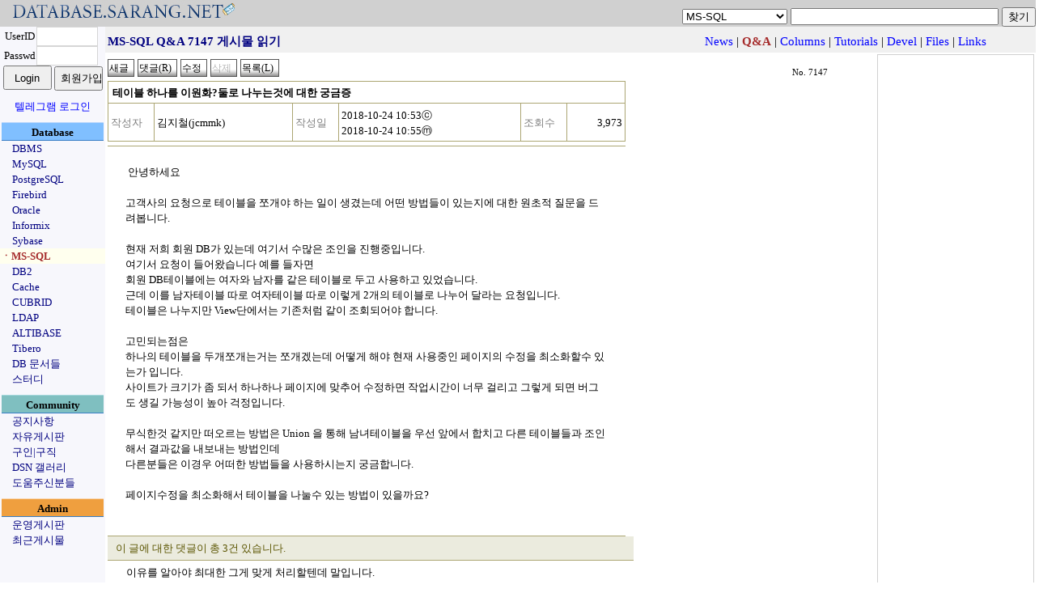

--- FILE ---
content_type: text/html;charset=utf-8
request_url: https://database.sarang.net/?inc=read&aid=7147&criteria=mssql&subcrit=qna&id=0&limit=20&keyword=&page=6
body_size: 8411
content:
<!DOCTYPE html>
<html lang="ko">
<head>
  <title>데이터베이스를 사랑하는 사람들의 모임 데이터베이스 사랑넷</title>
<link rel="apple-touch-icon" sizes="57x57" href="/apple-icon-57x57.png">
<link rel="apple-touch-icon" sizes="60x60" href="/apple-icon-60x60.png">
<link rel="apple-touch-icon" sizes="72x72" href="/apple-icon-72x72.png">
<link rel="apple-touch-icon" sizes="76x76" href="/apple-icon-76x76.png">
<link rel="apple-touch-icon" sizes="114x114" href="/apple-icon-114x114.png">
<link rel="apple-touch-icon" sizes="120x120" href="/apple-icon-120x120.png">
<link rel="apple-touch-icon" sizes="144x144" href="/apple-icon-144x144.png">
<link rel="apple-touch-icon" sizes="152x152" href="/apple-icon-152x152.png">
<link rel="apple-touch-icon" sizes="180x180" href="/apple-icon-180x180.png">
<link rel="icon" type="image/png" sizes="192x192"  href="/android-icon-192x192.png">
<link rel="icon" type="image/png" sizes="32x32" href="/favicon-32x32.png">
<link rel="icon" type="image/png" sizes="96x96" href="/favicon-96x96.png">
<link rel="icon" type="image/png" sizes="16x16" href="/favicon-16x16.png">
<link rel="manifest" href="/manifest.json">
<meta name="msapplication-TileColor" content="#ffffff">
<meta name="msapplication-TileImage" content="/ms-icon-144x144.png">
<meta name="theme-color" content="#ffffff">

  <meta http-equiv="content-type" content="text/html; charset=utf-8" />
  <meta charset="UTF-8">
  <meta http-equiv="Content-Style-Type" content="text/css" />
  <meta http-equiv="Content-Script-Type" content="text/javascript" />
  <!--meta content="minimum-scale=1.0, width=device-width, maximum-scale=0.6667, user-scalable=no" name="viewport" / -->
  <meta http-equiv="x-ua-compatible" content="IE=10">
  <meta content="minimum-scale=1.0, width=device-width, maximum-scale=1.0, user-scalable=no" name="viewport" />
  <link rel="stylesheet" type="text/css" href="/main.css" />
  <script type="text/javascript" src='/js/common.js'></script>
  <script type="text/javascript" src='/js/prototype.js'></script>
<meta name="google-site-verification" content="dqbzJt5jJhpH_YbCt-NQva1O6xEdyUD3SjrYuYCHZCE" />
</head>
<body>
<script type="text/javascript">
//<![CDATA[
function checktopic(){
    if(self.document.getElementById('searchform').criteria.options[self.document.getElementById('searchform').criteria.selectedIndex].value == ""){
	self.document.getElementById('searchform').criteria.focus();
    }
}
//]]>
</script>
<noscript>
<div>&nbsp;</div>
</noscript>
<table border='0' cellpadding='0' cellspacing='0' width='100%' id='mainhead'>
<tr><td style='font-size: 18pt;font-family: arial;color: navy;background-color: #d0d0d0'><a href='/?inc=front&amp;criteria=mssql'><img src='/images/dsn_logo.gif' style='border:0px;margin:0px;padding:0px' width='290' height='27' alt='database.sarang.net' /></a></td>
<td valign='bottom' align='right' style='background-color: #d0d0d0'>
<form action='/' id='searchform'>
<div>
<select name='criteria' style='font-family: Arial;font-size: 10pt'>
<option value='' >토픽을 선택하세요</option>
<option value='dbms' >DBMS</option>
<option value='mysql' >MySQL</option>
<option value='pgsql' >PostgreSQL</option>
<option value='firebird' >Firebird</option>
<option value='oracle' >Oracle</option>
<option value='informix' >Informix</option>
<option value='sybase' >Sybase</option>
<option value='mssql' selected='selected'>MS-SQL</option>
<option value='db2' >DB2</option>
<option value='cache' >Cache</option>
<option value='unisql' >CUBRID</option>
<option value='ldap' >LDAP</option>
<option value='mmdbms' >ALTIBASE</option>
<option value='tibero' >Tibero</option>
<option value='notice' >공지사항</option>
<option value='free' >자유게시판</option>
<option value='jobs' >구인|구직</option>
<option value='admin' >운영게시판</option>
</select>
<input name='keyword' onfocus='checktopic()' value="" maxlength='200' size='30' accesskey="z" />
<input type='submit' value='찾기' />
</div>
</form>
</td>
</tr>
</table>

<table border='0' cellpadding='0' cellspacing='0' class='maintable'>
<tr><td valign='top' align='center' style='background-color:#F7F7FC;width: 130px;font-size: 10pt'>
<form id='loginform' action='login.php' method='post'>
	    <div>
<input type='hidden' name='ret_url' value='/index.php?inc=read&amp;aid=7147&amp;criteria=mssql&amp;subcrit=qna&amp;id=0&amp;limit=20&amp;keyword=&amp;page=6' />
<table border='0' cellspacing='0' cellpadding='0'>
<tr>
<td align='center'>UserID</td>
<td><input class='textinput' name='id' size='8' value="" maxlength='80' style='width: 70px; height: 20px' /></td>
</tr>
<tr>
<td align='center'>Passwd</td>
<td><input class='textinput' type='password' name='passwd' size='8' maxlength='20' style='width: 70px; height: 20px' /></td>
</tr>
<tr><td colspan='2' align='center'>
<input type='submit' value='Login' style='width: 60px; height: 30px' />
<input type='button' value='회원가입' onclick='self.location.href="/html/new_account.php"' style='width: 60px; height: 30px' />
</td></tr>
</table>
<div style='margin-top: 10px'><a href='/?criteria=telegram_login&ret_url=%2Findex.php%3Finc%3Dread%26amp%3Baid%3D7147%26amp%3Bcriteria%3Dmssql%26amp%3Bsubcrit%3Dqna%26amp%3Bid%3D0%26amp%3Blimit%3D20%26amp%3Bkeyword%3D%26amp%3Bpage%3D6'>텔레그램 로그인</a></div>
</div>
</form>
<div  style='margin-top: 10px;width:126px;padding-top: 2px;font-weight:bold;background-color: #80BFFF; border-top: 1px solid #BBD7FC; border-bottom: 1px solid #377DC5'>Database</div>
<div style='text-align: left;padding-left: 15px'><a href='/?criteria=dbms' style='white-space: nowrap;color:navy'>DBMS</a></div>
<div style='text-align: left;padding-left: 15px'><a href='/?criteria=mysql' style='white-space: nowrap;color:navy'>MySQL</a></div>
<div style='text-align: left;padding-left: 15px'><a href='/?criteria=pgsql' style='white-space: nowrap;color:navy'>PostgreSQL</a></div>
<div style='text-align: left;padding-left: 15px'><a href='/?criteria=firebird' style='white-space: nowrap;color:navy'>Firebird</a></div>
<div style='text-align: left;padding-left: 15px'><a href='/?criteria=oracle' style='white-space: nowrap;color:navy'>Oracle</a></div>
<div style='text-align: left;padding-left: 15px'><a href='/?criteria=informix' style='white-space: nowrap;color:navy'>Informix</a></div>
<div style='text-align: left;padding-left: 15px'><a href='/?criteria=sybase' style='white-space: nowrap;color:navy'>Sybase</a></div>
<div style='text-align: left;padding-left: 1px;background-color: #ffffee'><a href='/?criteria=mssql' style='white-space: nowrap;color:#A52A2A; font-weight: bold'>ㆍMS-SQL</a></div>
<div style='text-align: left;padding-left: 15px'><a href='/?criteria=db2' style='white-space: nowrap;color:navy'>DB2</a></div>
<div style='text-align: left;padding-left: 15px'><a href='/?criteria=cache' style='white-space: nowrap;color:navy'>Cache</a></div>
<div style='text-align: left;padding-left: 15px'><a href='/?criteria=unisql' style='white-space: nowrap;color:navy'>CUBRID</a></div>
<div style='text-align: left;padding-left: 15px'><a href='/?criteria=ldap' style='white-space: nowrap;color:navy'>LDAP</a></div>
<div style='text-align: left;padding-left: 15px'><a href='/?criteria=mmdbms' style='white-space: nowrap;color:navy'>ALTIBASE</a></div>
<div style='text-align: left;padding-left: 15px'><a href='/?criteria=tibero' style='white-space: nowrap;color:navy'>Tibero</a></div>
<div style='text-align: left;padding-left: 15px'><a href='/database/database.html' onclick='self.open("/database/database.html");return false' style='white-space: nowrap; color:navy'>DB 문서들</a></div>
<div style='text-align: left;padding-left: 15px'><a href='/study/study.phtml' onclick='self.open("/study/study.phtml");return false' style='white-space: nowrap; color:navy'>스터디</a></div>
<div  style='margin-top: 10px;width:126px;padding-top: 2px;font-weight:bold;background-color: #7FBFC0; border-top: 1px solid #A5D8DD; border-bottom: 1px solid #377DC5'>Community</div>
<div style='text-align: left;padding-left: 15px'><a href='/?criteria=notice' style='white-space: nowrap;color:navy'>공지사항</a></div>
<div style='text-align: left;padding-left: 15px'><a href='/?criteria=free' style='white-space: nowrap;color:navy'>자유게시판</a></div>
<div style='text-align: left;padding-left: 15px'><a href='/?criteria=jobs' style='white-space: nowrap;color:navy'>구인|구직</a></div>
<div style='text-align: left;padding-left: 15px'><a href='/gallery' style='white-space: nowrap; color:navy'>DSN 갤러리</a></div>
<div style='text-align: left;padding-left: 15px'><a href='/?criteria=thanks' style='white-space: nowrap;color:navy'>도움주신분들</a></div>
<div  style='margin-top: 10px;width:126px;padding-top: 2px;font-weight:bold;background-color: #EF9F3F; border-top: 1px solid #F8D6AE; border-bottom: 1px solid #377DC5'>Admin</div>
<div style='text-align: left;padding-left: 15px'><a href='/?criteria=admin' style='white-space: nowrap;color:navy'>운영게시판</a></div>
<div style='text-align: left;padding-left: 15px'><a href='/recent.php' style='white-space: nowrap; color:navy'>최근게시물</a></div>
</td>
<td valign='top'>
<script type="text/javascript">
//<![CDATA[
function rmattach(num){
    if(confirm("선택한 첨부파일을 정말 삭제 하시겠습니까?")){
	self.location.href = "/?inc=rmattach&num=" + num;
    }
}
function getpasswd(inc, cid){
	if((navigator.userAgent.indexOf("MSIE") > 0) && (navigator.userAgent.indexOf("Windows") > 0)){
		var passwd = showModalDialog('html/getpasswd.php', '', 'help:no; dialogWidth:300px; dialogHeight:100px; status:no; scroll: no;');
	    if(passwd){
			self.document.getElementById('commandform').inc.value = inc;
			self.document.getElementById('commandform').passwd.value = passwd;
			self.document.getElementById('commandform').cid.value = cid;
			self.document.getElementById('commandform').submit();
		}
	}
	else {
		var myleft = (screen.width - 300) / 2;
		var mytop = (screen.height - 110) / 2;
		var passwdwin = open('html/getpasswd.php?criteria=mssql&subcrit=qna&aid=7147&inc=' + inc + "&cid=" + cid, 'passwdwin', 'Width=300, height=100, left=' + myleft + ', top=' + mytop);
		passwdwin.focus();
	}
}
function doReply(url){
	var myleft = (screen.width - 600) / 2;
	var mytop = (screen.height - 500) / 2;
	if(url) var replywin = open(url, 'replywin', 'scrollbars=yes, width=600, height=520, left=' + myleft + ', top=' + mytop);
	else var replywin = open('?inc=write&iscomment=1&pid=7147&criteria=mssql&subcrit=qna&page=6', 'replywin', 'width=600, height=520, left=' + myleft + ', top=' + mytop);
	replywin.focus();
}
//]]>
</script>
<form id='commandform' action='' method='post'>
<div style='height: 28px;padding-top: 4px;background-color:#f0f0f0; text-align:center'>
<input type='hidden' name='inc' value='' />
<input type='hidden' name='criteria' value='mssql' />
<input type='hidden' name='subcrit' value='qna' />
<input type='hidden' name='aid' value='7147' />
<input type='hidden' name='id' value='0' />
<input type='hidden' name='limit' value='20' />
<input type='hidden' name='keyword' value="" />
<input type='hidden' name='cid' value='' />
<input type='hidden' name='page' value='6' />
<input type='hidden' name='passwd' value='' />
<table width='95%' border='0' style='font-size: 11pt'>
<tr>
	<td style='color: navy; font-weight: bold;text-align:left'>MS-SQL Q&amp;A 7147 게시물 읽기</td>
	<td><div style='text-align: right;white-space: nowrap;'>&nbsp;<a href='?criteria=mssql&amp;subcrit=news'>News</a> | <b style='color: #A52A2A'>Q&amp;A</b> | <a href='?criteria=mssql&amp;subcrit=columns'>Columns</a> | <a href='?criteria=mssql&amp;subcrit=tutorials'>Tutorials</a> | <a href='?criteria=mssql&amp;subcrit=devel'>Devel</a> | <a href='?criteria=mssql&amp;subcrit=files'>Files</a> | <a href='?criteria=mssql&amp;subcrit=links'>Links</a></div></td>
</tr>
</table>
</div>
<table width='100%' border='0'><tr><td valign='top'>
<table border='0' cellpadding='0' cellspacing='0' width='95%' style='margin-top: 5px;margin-bottom: 5px'>
<tr>
	<td style='text-align: left'>
	<input class='imagebutton' type='button' value='새글' onclick='self.document.location.href="?inc=write&amp;criteria=mssql&amp;subcrit=qna"' />
	<input class='imagebutton' type='button' value='댓글(R)' onclick='doReply()' accesskey="r" />
	<input class='imagebutton' type='button' value='수정' onclick='alert("이 글을 수정 하려면 먼저 로그인 해주십시오.")' />
	<input class='imagebutton' type='button' value='삭제' title='댓글들이 존재하는 게시물은 삭제될 수 없습니다.' disabled='disabled' />
	<input accesskey="l" type='button' class='imagebutton' value='목록(L)' onclick='self.document.location.href="?criteria=mssql&amp;subcrit=qna&amp;isback=0&amp;id=0&amp;limit=20&amp;keyword=&amp;page=6"' title='게시물의 목록을 봅니다' />
	
	</td>
	<td align='right' valign='bottom' style='font-size:8pt;padding-right: 10px'>No. 7147</td>
</tr>
</table>
<table class='infotable' border='0' cellspacing='0' cellpadding='3' style='text-align: left'>
<tr>
	<td class='rowtitle' colspan='6'>테이블 하나를 이원화?둘로 나누는것에 대한  궁금증</td>
</tr>
<tr>
	<th class='infotable_th'><div style='white-space: nowrap;'>작성자</div></th><td class='rowmisc'><div style='white-space: nowrap;'>김지철(jcmmk)</div></td>
	<th class='infotable_th'><div style='white-space: nowrap;'>작성일</div></th><td class='rowmisc'><div style='white-space: nowrap;'>2018-10-24 10:53ⓒ<br />2018-10-24 10:55ⓜ</div></td>
	<th class='infotable_th'><div style='white-space: nowrap;'>조회수</div></th><td align='right' class='rowmisc'><div style='white-space: nowrap;'>3,973</div></td>
</tr>
</table>
<table class='viewtable' style='text-align: left'>
<tr>
	<td class='rowbody'>
<p>&nbsp;안녕하세요</p>
<p>&nbsp;</p>
<p>고객사의 요청으로 테이블을 쪼개야 하는 일이 생겼는데 어떤 방법들이 있는지에 대한 원초적 질문을 드려봅니다.</p>
<p>&nbsp;</p>
<p>현재 저희 회원 DB가 있는데 여기서 수많은 조인을 진행중입니다.</p>
<p>여기서 요청이 들어왔습니다 예를 들자면</p>
<p>회원 DB테이블에는 여자와 남자를 같은 테이블로 두고 사용하고 있었습니다.</p>
<p>근데 이를 남자테이블 따로 여자테이블 따로 이렇게 2개의 테이블로 나누어 달라는 요청입니다.</p>
<p>테이블은 나누지만 View단에서는 기존처럼 같이 조회되어야 합니다.</p>
<p>&nbsp;</p>
<p>고민되는점은</p>
<p>하나의 테이블을 두개쪼개는거는 쪼개겠는데 어떻게 해야 현재 사용중인 페이지의 수정을 최소화할수 있는가 입니다.</p>
<p>사이트가 크기가 좀 되서 하나하나 페이지에 맞추어 수정하면 작업시간이 너무 걸리고 그렇게 되면 버그도 생길 가능성이 높아 걱정입니다.</p>
<p>&nbsp;</p>
<p>무식한것 같지만 떠오르는 방법은 Union 을 통해 남녀테이블을 우선 앞에서 합치고 다른 테이블들과 조인해서 결과값을 내보내는 방법인데</p>
<p>다른분들은 이경우 어떠한 방법들을 사용하시는지 궁금합니다.</p>
<p>&nbsp;</p>
<p>페이지수정을 최소화해서 테이블을 나눌수 있는 방법이 있을까요?</p>
<p>&nbsp;</p>	</td>
</tr>
</table>
<div class='commenttitle'>이 글에 대한 댓글이 총 3건 있습니다.</div>
<div class='commentrow'>
<div class='commentbody'><p>&nbsp;이유를 알아야 최대한 그게 맞게 처리할텐데 말입니다.</p>
<p>&nbsp;</p>
<p>어찌됐든 동일한 구조를 갖도록 나눠야 하는 이유가 성능상의 이유로</p>
<ul>
    <li>하나의 테이블의 데이터를 최근 데이터와 예전 데이터로 나눠서 수정이 빈번한 최근 데이터는 자주 index 재생성(rebuild)을 할 예정이라든지,</li>
    <li>자주 조회되는 최근 데이터는 SSD에, 그렇지 않은 예전 데이터는 HDD에 저장하겠다든지...</li>
</ul>
<p>같은&nbsp;&nbsp;경우라면&nbsp;MS-SQL을 포함하여 대부분의 DBMS는 이를 지원하는 기능(<a href="https://ko.wikipedia.org/wiki/%EB%8D%B0%EC%9D%B4%ED%84%B0%EB%B2%A0%EC%9D%B4%EC%8A%A4_%EB%B6%84%ED%95%A0">horizontal partitioning</a>)을 가지고 있습니다.</p>
<p><a href="https://docs.microsoft.com/ko-kr/sql/relational-databases/partitions/partitioned-tables-and-indexes?view=sql-server-2017">파티셔닝에 대한 내용</a>을 참조하셔서 해당 테이블을 파티셔닝 처리하시면 데이터는 논리적으로 혹은 물리적으로 나뉘어 저장되지만 테이블은 1개로 바깥에서 볼때는 동일하기 때문에 외부 프로그램은 1도 고치지 않을 수 있습니다.</p>
<p>빠르게 개념을 이해하시기에는&nbsp;<a href="http://gdbt.tistory.com/65?category=297100">이 내용</a>을 참조해보셔도 좋겠습니다.</p>
<p>&nbsp;</p>
<p>문제는 과연 테이블을 나누라는 요청이 테이블 자체가 무조건 3개로 나뉘어 져야 하거든... 과 같은 경우라면 X까라고 외치시면서 거부를 해보시는 방법이... (이때, 이정도 수정이라면 우리가 인력을 ~~나 들여서 ~~기간동안 작업을 해야 하니까 니네가 돈을 ~~~만큼 지불하는 계약이 별도로 필요합니다요 고객님 같은 말을 하면 조금 더 효과가 있을 수도...)</p>
<p>그래도 거부가 거부당하거나 돈을 진짜 주면...</p>
<ul>
    <li>TableOrg를 TableA, TableB, ... 와 같이 생성 및 데이터 이전을 수행하고</li>
    <li>TableOrg를 삭제</li>
    <li>Create View TableOrg AS TableA Union TableB&nbsp;</li>
</ul>
<p>와 같이 해두시면 조회와 관련된 외부 프로그램이나 많은 수의 프로시저 등은 수정을 하지 않아도 되겠지만 data의 변경에 관련된 부분은 적당한(이라고 쓰고 어마무시한 이라고 읽는) 수정이 필요합니다. 예를 들어 TableOrg에 PK 컬럼이 있었고 해당 컬럼이 IDENTITY이라는 것을 염두에 두고 설계된 프로그램을 이에 맞도록 수정한다든지, 누군가 성전환 수술을 하고 와서 '난 이제 성별이 바뀌었으니 이쪽 테이블에서 저쪽 테이블로 옮겨줘요.'를 처리하는 프로그램(예전에는 UPDATE로 끝났던 일)을 작성한다든지 등의 어마무시한 일이 있게 됩니다.(생각만 해도 어질어질한.. )</p>
<p>&nbsp;</p>
<p>후자의 경우라면 삼가 무운을 빌겠습니다. 혹시고객사에서 진짜 돈주면 그 돈으로 외주를 주는 방법이 최선일지도......</p>
<p>&nbsp;</p></div>
<div class='commentinfo'>우욱님이 2018-10-25 08:02에 작성한 댓글입니다.<br />이 댓글은 2018-10-25 08:06에 마지막으로 수정되었습니다. <a href='javascript:doReply("html/getpasswd.php?inc=edit&amp;iscomment=1&amp;pid=7147&amp;cid=96316&amp;page=6")' title='이 댓글을 수정합니다.' class='minitexticon'> Edit</a> <a href='javascript:getpasswd("delcomment", "96316")' title='이 댓글을 삭제합니다.' class='minitexticon'>Ｘ</a></div></div>
<div class='commentrow'>
<div class='commentbody'><p>안타깝게도 저는 후자에 해당되는것 같습니다. 고객사의 방침이겠지요</p>
<p>처음에는 거절하였으나 돈이야기가 나오면서 승인 진행중입니다.</p>
<p>성전환케이스도 고려사항이라 굉장히 고민이 많습니다.</p>
<p>파티셔닝에 대한 정보 감사합니다. 제가 알지 못한 부분이였습니다. 그래도 도움되었습니다. 감사합니다.</p></div>
<div class='commentinfo'>김지철(jcmmk)님이 2018-10-26 14:49에 작성한 댓글입니다.</div></div>
<div class='commentrow'>
<div class='commentbody'><p>UNION 뷰로 대체하는 부분에서<br />
UNION 이 아닌 UNION ALL 을 쓰셔야 합니다.<br />
프로그램 수정 없이도<br />
SELECT 부분은 구문오류 문제는 없겠으나<br />
성능 문제가 일부 있을 수 있습니다.<br />
DML 부분에서는 프로그램 수정이 필요합니다.<br />
프로그램 수정 없이 하려면<br />
뷰에 트리거를 걸어서 처리해야 합니다. (INSTEAD OF)<br />
트리거 작성 로직이 복잡하고 까다로울 것입니다.<br />
트리거 로직 잘 구성하셔야 하고 테스트도 철저하게 하셔야 합니다.</p></div>
<div class='commentinfo'>마농(manon94)님이 2018-10-26 15:01에 작성한 댓글입니다.</div></div>
<div style='text-align: right;width: 95%'>[<a href='#mainhead'>Top</a>]</div>
<table border='0' cellspacing='0' cellpadding='3' class='listtable'>
<col align='right' /><col style='text-align: left' /><col /><col /><col align='right' />
	<tr><th class='listtable_th'><div style='white-space: nowrap;'>No.</div></th>
	<th class='listtable_th'><div style='white-space: nowrap;'>제목</div></th>
	<th class='listtable_th'><div style='white-space: nowrap;'>작성자</div></th>
	<th class='listtable_th'><div style='white-space: nowrap;'>작성일</div></th>
	<th class='listtable_th'><div style='white-space: nowrap;'>조회</div></th>
	</tr>
	
<tr><td>7150</td><td style='text-align: left'><a href='/?inc=read&amp;aid=7150&amp;criteria=mssql&amp;subcrit=qna&amp;id=0&amp;limit=20&amp;keyword=&amp;page=6'>쿼리문 질문 드립니다.</a> [1]</td><td><div style='white-space: nowrap;'>gggg</div></td><td><div style='white-space: nowrap;'>2018-11-01</div></td><td><div style='white-space: nowrap;'>3473</div></td></tr>
<tr><td>7149</td><td style='text-align: left'><a href='/?inc=read&amp;aid=7149&amp;criteria=mssql&amp;subcrit=qna&amp;id=0&amp;limit=20&amp;keyword=&amp;page=6'>dateadd 함수 관련 질문..</a> [1]</td><td><div style='white-space: nowrap;'>권기혁</div></td><td><div style='white-space: nowrap;'>2018-11-01</div></td><td><div style='white-space: nowrap;'>3551</div></td></tr>
<tr><td>7148</td><td style='text-align: left'><a href='/?inc=read&amp;aid=7148&amp;criteria=mssql&amp;subcrit=qna&amp;id=0&amp;limit=20&amp;keyword=&amp;page=6'>group by 문의</a> [4]</td><td><div style='white-space: nowrap;'>문의자</div></td><td><div style='white-space: nowrap;'>2018-10-26</div></td><td><div style='white-space: nowrap;'>3548</div></td></tr>
<tr style='background-color: #aaaccb'><td>7147</td><td style='text-align: left'><a href='/?inc=read&amp;aid=7147&amp;criteria=mssql&amp;subcrit=qna&amp;id=0&amp;limit=20&amp;keyword=&amp;page=6'>테이블 하나를 이원화?둘로 나누는것에 대한  궁금증</a> [3]</td><td><div style='white-space: nowrap;'>김지철</div></td><td><div style='white-space: nowrap;'>2018-10-24</div></td><td><div style='white-space: nowrap;'>3973</div></td></tr>
<tr><td>7146</td><td style='text-align: left'><a href='/?inc=read&amp;aid=7146&amp;criteria=mssql&amp;subcrit=qna&amp;id=0&amp;limit=20&amp;keyword=&amp;page=6'>datediff 질문좀 하겠습니다.</a> [3]</td><td><div style='white-space: nowrap;'>박상진</div></td><td><div style='white-space: nowrap;'>2018-10-19</div></td><td><div style='white-space: nowrap;'>3600</div></td></tr>
<tr><td>7145</td><td style='text-align: left'><a href='/?inc=read&amp;aid=7145&amp;criteria=mssql&amp;subcrit=qna&amp;id=0&amp;limit=20&amp;keyword=&amp;page=6'>같은 쿼리속도 급격한 저하</a> [3]</td><td><div style='white-space: nowrap;'>Kindle</div></td><td><div style='white-space: nowrap;'>2018-10-19</div></td><td><div style='white-space: nowrap;'>4193</div></td></tr>
<tr><td>7144</td><td style='text-align: left'><a href='/?inc=read&amp;aid=7144&amp;criteria=mssql&amp;subcrit=qna&amp;id=0&amp;limit=20&amp;keyword=&amp;page=6'>insert문 질문 드립니다.</a> [4]</td><td><div style='white-space: nowrap;'>박상진</div></td><td><div style='white-space: nowrap;'>2018-10-18</div></td><td><div style='white-space: nowrap;'>3846</div></td></tr>
</table>
</td>
<td style='vertical-align: bottom; width: 190px; border: 1px solid #d0d0d0'>
<div style='text-align: right;width: 95%;margin-top: 15px'>
<a href='https://validator.w3.org/check?uri=referer' onclick='this.target = "_blank";'><img src='https://www.w3.org/Icons/valid-xhtml10' alt='Valid XHTML 1.0!' height='31' width='88' style='border:0px' /></a>
</div>
</td>
</tr>
</table>
</form>
<script type='text/javascript'>
//<![CDATA[
self.document.title = "MS-SQL Q&amp;A 7147 게시물 읽기 - DSN";
// ]]>
</script>
<noscript><div>&nbsp;</div></noscript>
</td></tr>
</table>
<div style='text-align:center;padding-top: 15px'>
<div style='margin: auto;width: 80%;border-top: 1px solid navy'>
All about the DATABASE... <a href='/?inc=read&aid=3788&criteria=free' style='color: black'>Copyleft 1999-2025 DSN, All rights reserved.</a> 
</div>
</div>
<div id='modal_mask'><textarea id="modal_mask2" cols='1' rows='1'></textarea></div>
<div style='text-align:center'> 작업시간: 0.013초, <img src='/images/powered80x16_2.gif' style='height: 15px; width: 80px; vertical-align: middle; border: 0px' alt='이곳 서비스는
	PostgreSQL v18.1로 자료를 관리합니다' title='이곳 서비스는 PostgreSQL v18.1로 자료를 관리합니다'	/></div>
<div>&nbsp;</div>
</body>
</html>


--- FILE ---
content_type: application/javascript
request_url: https://database.sarang.net/js/common.js
body_size: 3138
content:
function trim(s){
    var ns = s.replace(/^[ \n\r\t]+|[ \n\r\t]+$/g, "");
    return ns;
}

function confirmdelete(url){
    if(confirm("정말 삭제 하시겠습니까?")){
        self.document.location.href = url;
    }
}

function getByteLength(s){
    var ch = "";
    var len = 0;
    for(var i=0;i<s.length;i++){
        ch = s.substr(i,1);
        if(ch == escape(ch)) len += 1;
        else len += 2;
    }
    return len;
}

function ckALL(obj,dest){
	if(obj.elements[dest].length){
		for(var i=0;i<obj.elements[dest].length;i++){
			obj.elements[dest][i].checked = ! obj.elements[dest][i].checked;
		}
	}
	else {
		obj.elements[dest].checked = ! obj.elements[dest].checked;
	}
}

function openaccount(isedit){
	var myleft = (screen.width - 440) / 2;
	var mytop = 150;
	if(isedit) var accountwin = open('account.php?isedit=1','accountwin','width=440,height=250, left=' + myleft + ', top=' + mytop);
	else var accountwin = open('account.php','accountwin','width=440,height=250, left=' + myleft + ', top=' + mytop);
	accountwin.focus();
}

function getemail(){
	var myleft = (screen.width - 400) / 2;
	var mytop = 150;
	var passwdwin = open('html/getemail.php', 'passwdwin', 'Width=400, height=200, left=' + myleft + ', top=' + mytop);
}

function mywrite(s){
	self.document.write(s);
}


function closeModal(){
        $('modaldiv').hide();
        $('modal_mask').style.visibility='hidden';
}

function prepareModal(){
        if(!self.document.getElementById('modaldiv')){
                new Insertion.After($('modal_mask'), "<div id='modaldiv' style=\"border-left: 3px solid #ffffff; border-top: 3px solid #ffffff; border-right: 3px solid #555555; border-bottom: 3px solid #555555; padding: 10px; background-color: #ffffff;position: absolute; display: none;z-index: 10000;\"></div>");
        }

        setOpacity($('modal_mask2'),0);
        setOpacity($('modal_mask'),40);
        var frameheight = self.document.documentElement.scrollHeight;
        if(frameheight < self.document.documentElement.clientHeight) frameheight = self.document.documentElement.clientHeight;
        $('modal_mask2').style.height= frameheight + "px";
        $('modal_mask').style.height= frameheight + "px";
        $('modal_mask').style.visibility='visible';
}

function showModal(res){
        $('modaldiv').innerHTML = res.responseText;
        $('modaldiv').getHeight();

        var layerx = $('modaldiv').getWidth();
        var layery = $('modaldiv').getHeight();

	var cx = self.document.documentElement.clientWidth;
        var cy = self.document.documentElement.clientHeight;

        var x;
        var y;

        if(layerx >= cx) x = 0;
        else x = parseInt((cx - layerx) / 2);

        if(layery >= cy) y = 0;
        else y = parseInt((cy - layery) / 2);

        $('modaldiv').style.left = x + "px";
        $('modaldiv').style.top = y + self.document.documentElement.scrollTop + "px";

        $('modaldiv').show();
}

function setOpacity(obj, value )
{

    obj.style.filter="alpha(opacity="+value+")";
    obj.style.opacity=(value/100);
    obj.style.MozOpacity=(value/100);
    obj.style.KhtmlOpacity=(value/100);

}
